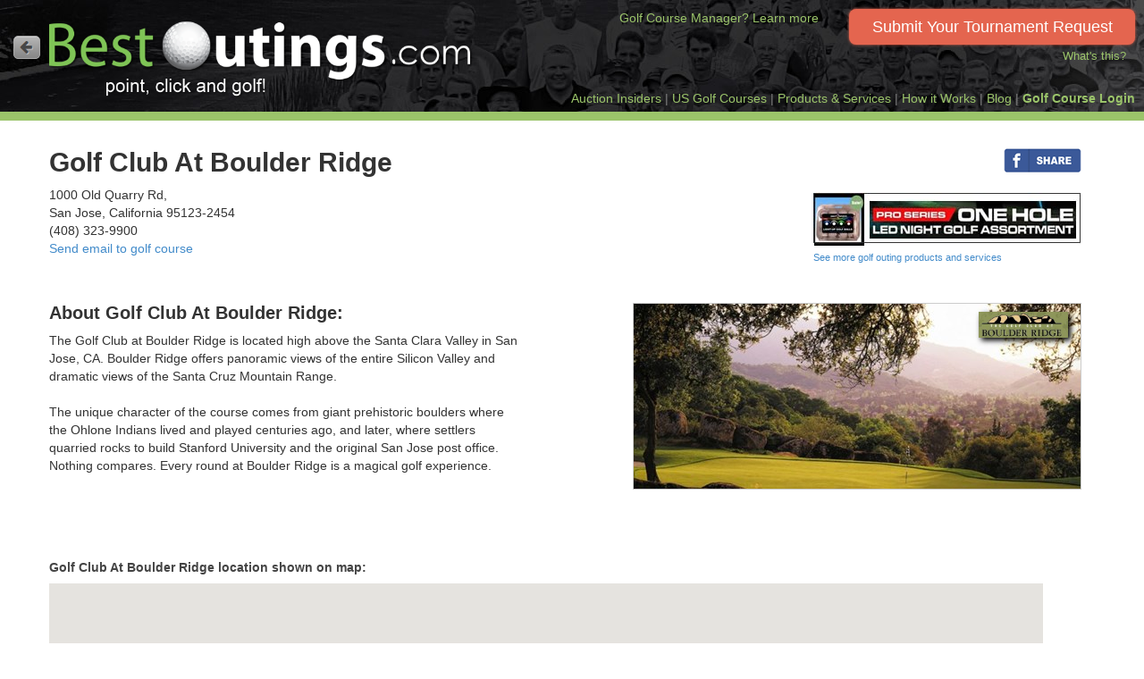

--- FILE ---
content_type: text/html; charset=utf-8
request_url: https://www.bestoutings.com/Golf-Courses/CA/San-Jose/Golf-Club-At-Boulder-Ridge
body_size: 9980
content:
<!DOCTYPE html>
<html lang="en">
    <head>
        <title>Golf Club At Boulder Ridge in San Jose, CA | Presented by BestOutings</title>

        <meta charset="utf-8">
        <meta name="viewport" content="width=device-width, initial-scale=1.0">
        <meta name="author" content="BestOutings.com">
        <meta name="robots" content="index, follow">
        <!-- golf, outings -->

    <!-- Google tag (gtag.js) -->
    <script async src="https://www.googletagmanager.com/gtag/js?id=G-CEGS8BVJ3X"></script>
    <script>
        window.dataLayer = window.dataLayer || [];
        function gtag() { dataLayer.push(arguments); }
        gtag('js', new Date());

        gtag('config', 'G-CEGS8BVJ3X');
    </script>

    <meta name="description" content="If you are considering a golf outing in San Jose, CA, here is some golf course information for Golf Club At Boulder Ridge presented by BestOutings.com, a leading resource for golf outing planners." />
    <meta name="keywords" content="Golf Club At Boulder Ridge, golf, outings, events, charity, corporate, best outings" />
    <link rel="canonical" href="https://www.bestoutings.com/Golf-Courses/CA/San-Jose/Golf-Club-At-Boulder-Ridge" />
    <meta property="og:title" content="US Golf Course Directory" />
    <meta property="og:description" content="All area golf courses automatically receive your golf outing request for proposal.  Save time and find the perfect golf course for your next golf outing!" />
    <meta property="og:image" content="http://www.bestoutings.comhttps://cloud.travelpledge.com/UploadFiles/PotentialCourses/Photos/1042/Golf_Club_At_Boulder_Ridge-photo.jpg" />
    <meta property="og:site_name" content="BestOutings" />
    <meta property="og:url" content="https://www.bestoutings.com/Golf-Courses/CA/San-Jose/Golf-Club-At-Boulder-Ridge" />
    <meta property="og:type" content="website" />
    <meta property="fb:app_id" content="637752206307738" />

        <link href="/Content/images/favicon.ico" rel="shortcut icon" type="image/x-icon">
        <link href="/Content/images/favicon.ico" rel="icon" type="image/x-icon">

        <link href="/Content/bootstrap/css/bootstrap.css" rel="stylesheet"/>
<link href="/Content/fontawesome/css/font-awesome.css" rel="stylesheet"/>
<link href="/Content/css/screen.css" rel="stylesheet"/>

        
    <link href="/Content/jqueryUI/css/ui-lightness/jquery-ui-1.10.3.custom.css" rel="stylesheet"/>

    <style>
        .btn-default {
            text-shadow: 0 1px 0 #fff;
            background-image: -webkit-gradient(linear, left 0%, left 100%, from(#ccc), to(#e6e6e6));
            background-image: -webkit-linear-gradient(top, #ccc, 0%, #e6e6e6, 100%);
            background-image: -moz-linear-gradient(top, #ccc 0%, #e6e6e6 100%);
            background-image: linear-gradient(to bottom, #ccc 0%, #e6e6e6 100%);
            background-repeat: repeat-x;
            border-color: #e0e0e0;
            border-color: #ccc;
            filter: progid:DXImageTransform.Microsoft.gradient(startColorstr='#ccc', endColorstr='#ffe6e6e6', GradientType=0);
        }

        h1 {
            font-size: 30px;
            margin-top: 5px;
            font-weight: bold;
        }

        h2 {
            font-weight: bold;
            font-size: 20px;
        }

        h3 {
            margin-top: 0px;
            font-weight: bold;
            font-size: 14px;
            color: #444;
        }

        .modal-header {
            padding-top: 5px;
        }
    </style>

        
        
    </head>

    <body>
        <div id="sitewrap">
            <img id="blockUI_imagePreload" src="/Content/images/loading.gif" style="display:none;" alt="" />
            <!-- Banner ================================================== -->
<div class="banner">
    <div class="banner-inner">
        <div id="butBack" style="display:none;">
            <a id="backLink" class="btn-header btn-dark" href="javascript:void(0);" onclick="window.history.go(-1);" title="Back to home page">
                <img src="/Content/images/boLeftArrow.png" alt="" />
            </a>
        </div>
        <div id="hdrLogo">
            <a href="/" title="BestOutings.com Golf Course Locator for Golf Tournament Planning">
                <img src="/Content/images/BestOutingsLogo_v4.png" alt="BestOutings.com Golf Course Locator for Golf Tournament Planning"/>
            </a>
        </div>
        <div class="visible-lg visible-md banner-centerlink">
            <a href="/Home/CourseManagers" title="Sell more outings and efficiently manage donation requests!">Golf Course Manager? Learn more</a>
        </div>
        <div class="banner-requestbutton hidden-xs">
            
            <button type="button" class="btn-glowing-lg" onclick="document.location.href='/Home/OutingRequest'" title="...and we'll send it to all of the top area golf courses!">Submit Your Tournament Request</button><br />
            <div class="banner-menu" style="padding-top:12px;"><a id="showWhatsThis" data-toggle="modal" href="#whatsThis" style="font-size:.9em;">What's this?</a></div>
        </div>
        <div class="clear"></div>
        <div class="banner-menu">
            <span id="menuInsiders"><a href="https://travelpledgeauctions.com/subscribe" target="_blank" title="Gain access to exclusive private golf clubs">Auction Insiders</a> </span>
            <span id="menuDirectory"> <span style="color:gray;">|</span> <a href="/US-Golf-Course-Directory" title="United states Golf Course Directory">US Golf Courses</a> </span>
            
            <span id="menuRelatedServices"> <span style="color:gray;">|</span> <a onclick="showLoading();" href="/Home/RelatedServices" title="Golf Outing Products and Services Directory">Products & Services</a></span>
            <span id="menuHowItWorks"> <span style="color:gray;">|</span> <a href="/Home/HowItWorks" title="Easy Golf Outings Quotes">How it Works</a></span>
            <span id="menuBlog"> <span style="color:gray;">|</span> <a href="http://www.bestoutings.com/Blog" title="BestOutings Blog">Blog</a></span>
            <span id="menuCrsMgrs"><span style="color:gray;">|</span> <a href="/Home/CourseManagers" style="font-weight:bold;" title="For Golf Course Managers">Golf Course Login</a></span>
        </div>
    </div>
</div>
<!-- /.Banner -->

            <div class="wrapper">
                <div class="container">
                    
                    
                    
                    
                    
                    <div class='bs-callout bs-callout-info' id="messageInfoArea" style="display:none; font-weight:bold"></div>
                    <div class='bs-callout bs-callout-success' id="messageSuccessArea" style="display:none; font-weight:bold"></div>
                    
<form action="/Golf-Courses/Index" id="frmSearch" method="post"><input id="searchInput" name="searchInput" type="hidden" value="" /><input id="searchPlace" name="searchPlace" type="hidden" value="" /><input id="searchLat" name="searchLat" type="hidden" value="" /><input id="searchLng" name="searchLng" type="hidden" value="" /><input id="searchState" name="searchState" type="hidden" value="" /><input id="searchStateName" name="searchStateName" type="hidden" value="" /><input id="searchCity" name="searchCity" type="hidden" value="" /><input id="searchCountry" name="searchCountry" type="hidden" value="" /><input id="searchZip" name="searchZip" type="hidden" value="" /><input id="searchRad" name="searchRad" type="hidden" value="20" /><input id="searchType" name="searchType" type="hidden" value="latlng" /><input id="fp" name="fp" type="hidden" value="/GolfCourses/CA/San-Jose/Golf-Club-At-Boulder-Ridge" /></form>
<div id="fb-root"></div>
<script>
    (function (d, s, id) {
        var js, fjs = d.getElementsByTagName(s)[0];
        if (d.getElementById(id)) return;
        js = d.createElement(s); js.id = id;
        js.src = "//connect.facebook.net/en_US/sdk.js#xfbml=1&version=v2.8&appId=637752206307738";
        fjs.parentNode.insertBefore(js, fjs);
    }(document, 'script', 'facebook-jssdk'));</script>



<div itemscope itemtype="https://schema.org/GolfCourse">
    <div class="row coursedetails">
            <div class="col-sm-7 nopadding">
            
        <!--<div class="col-sm-9 col-xs-12 less-padding">-->
        <h1 itemprop="name">Golf Club At Boulder Ridge</h1>
        <p itemprop="address">
            1000 Old Quarry Rd, <br/>San Jose, California 95123-2454
            <div class="hidden-xs" style="margin-top:-10px;">(408) 323-9900</div>
                <div class="hidden-xs"><a href="mailto:nicole.janicki@bayclubs?subject=Inquiry%20from%20BestOutings.com&body=Hello%2C%20%20%20I%20found%20your%20course%20information%20page%20on%20BestOutings.com%20%0Ahttp%3A%2F%2Fwww.bestoutings.com%2FGolf-Courses%2FCA/San-Jose/Golf-Club-At-Boulder-Ridge.%20%20%20%0A%0AI%27d%20like%20more%20information%20about%3A%0A">Send email to golf course</a></div>
        </p>
        
        <div id="outingInfo" style="display:none; padding-bottom:15px; margin-left:10px; margin-right:10px;">
            <a href="tel:(408) 323-9900">
                <div class="btn-primary btn-course" style="border:1px solid #ccc; padding:3px;">
                    <div>Call the golf course: <strong>(408) 323-9900</strong></div>
                    <div style="margin-top:-13px;font-size:.8em;"><br />Please tell the golf course that you<br />found 'em on BestOutings.com!</div>
                </div>
            </a>
        </div>
    </div>

        <div class="col-sm-5 text-right hidden-xs hidden-sm">
            <div class="fb-like" style="float:right; margin-top:5px;"><a href="https://www.facebook.com/sharer/sharer.php?u=http://www.bestoutings.com/US-Golf-Course-Directory" target="_blank" rel="noopener noreferrer" title="Share"><img src="/Content/images/fbShareSplit_30h.png" /></div>
            <div class="clear"></div>
            <div style="float:right;margin-top:20px; text-align:left;">
                
                <a href="https://www.nightsportsglobal.com/" target="_blank" title="NightSports Global">
                    <img src="https://cloud.travelpledge.com/UploadFiles/PartnerLogos/a7d670ff-228e-4ac9-a024-fd2291a2e1db/night_golf_banner.jpg" alt="NightSports Global" width="300" height="60" />
                </a>
                <div style="margin-top:5px;font-size:.8em;"><a onclick="showLoading();" href="/Home/RelatedServices">See more golf outing products and services</a></div>
            </div>

        </div>
    </div>



<div class="row">
    <div class="col-sm-12 nopadding">
    </div>
</div>
<div class="rowht-3"></div>
<div class="rowht-3"></div>

<div class="row">
    <div class="col-sm-6 nopadding">
        <div class="course-about-text">
            <h2>About Golf Club At Boulder Ridge: </h2>
            <p itemprop="description">The Golf Club at Boulder Ridge is located high above the Santa Clara Valley in San Jose, CA. Boulder Ridge offers panoramic views of the entire Silicon Valley and dramatic views of the Santa Cruz Mountain Range.<br /><br />The unique character of the course comes from giant prehistoric boulders where the Ohlone Indians lived and played centuries ago, and later, where settlers quarried rocks to build Stanford University and the original San Jose post office. Nothing compares. Every round at Boulder Ridge is a magical golf experience.</p>
        </div>

        
    </div>
    <div class="col-sm-6">
<img class="img-responsive img-overlay" itemprop="logo" src="https://cloud.travelpledge.com/UploadFiles/PotentialCourses/Logos/1042/Golf_Club_At_Boulder_Ridge-logo.jpg" style="margin-top:5px;" alt=""/>            <img class="img-responsive img-minwidth pull-right" style="border:1px solid #ccc;" src="https://cloud.travelpledge.com/UploadFiles/PotentialCourses/Photos/1042/Golf_Club_At_Boulder_Ridge-photo.jpg" itemprop="photo" alt="" />
        <div style="height:20px;"></div>
    </div>
</div>

<div class="rowht-7"></div>
<div class="rowht-7"></div>
<div class="row">
    <div class="xhidden-xs col-sm-12 nopadding">
        <h3>Golf Club At Boulder Ridge location shown on map:</h3>
        <div id="map-canvas" style="height:400px; width:95%;margin-bottom:20px;"><!-- MAP APPEARS HERE --></div>
    </div>
</div>

<div style="display:none;" itemprop="geo" itemscope itemtype="https://schema.org/GeoCoordinates">
    <meta itemprop="latitude" content="37.2338349" />
    <meta itemprop="longitude" content="-121.8570167" />
</div>

<div class="rowht-3"></div>

    <div class="row">
        <div class="col-sm-12 nopadding">
            <div style="padding:6px 0 10px 8px; width:99%; border-radius:2px; background-color:#fff; border:1px solid #ccc; font-size:14px;">
                <img src="/Content/images/crsManager.png" height="40" align="left" style="margin-right:10px;" alt="" />
                <strong>Do you manage this golf course?</strong><br />
                <a href="#" onclick="$('#osttSignup').modal('show');">Create your account</a>
                so you can manage your listing and receive outing requests from event planners.
            </div>
        </div>
    </div>
<div class="modal fade " id="getOutingInfo" tabindex="-1" role="dialog" aria-labelledby="myModalLabel" aria-hidden="true">
    <div class="modal-dialog modal-normal">
        <div class="modal-content">
            <div class="modal-header rounded-top" style="background-color:#ccc;">
                <button type="button" class="close" data-dismiss="modal" style="padding-top:6px;">Close <em class="icon-remove"></em></button>
                <h3 class="modal-title" style="color:black;font-size:1.5em; padding-top:6px;"><strong>Golf Club At Boulder Ridge</strong></h3>
            </div>
            <div class="modal-body" style="margin-top:-15px; margin-left:-3px;">
                <div style="text-align:left;font-size:1.1em;">
                    <div style="margin-top:15px;">
                        <div style="float:left;width:12%;text-align:center;">
                            <img src="/Content/images/triangle.png" style="margin-top:20px;" alt="" />
                        </div>
                        <div style="float:left;width:85%">
                            This course has not provided us with a golf tournament information link.
                                You can call them at <strong>(408) 323-9900</strong>, (or <a href="mailto:nicole.janicki@bayclubs?subject=Request for golf outing information">send them an email</a>). 
                            Please ask them to update their BestOutings information including their tournament link to help other event planners.
                            <br />

                        </div>
                    </div>
                    <div class="clear"></div>
                    <div style="margin-top:30px;background-color:#D1E9C3;padding:20px 10px;border-radius:3px;font-size:.9em;line-height:1.5;">
                        <img src="/Content/images/crsManager.png" height="26" align="left" style="margin-right:5px;margin-top:3px;" alt="" />
                        <strong>Do you manage this course?</strong> - Update your information!<br />
                        <a href="http://www.onespareteetime.com/Account/ChooseCourse?m=bestoutings">Create an account</a> or <a href="http://www.onespareteetime.com/Account/Login">log into your existing account</a> to update.
                    </div>
                </div>
            </div>
        </div>
    </div>
</div>
<div class="modal fade " id="getOutingLink" tabindex="-1" role="dialog" aria-labelledby="myModalLabel" aria-hidden="true">
    <div class="modal-dialog modal-normal">
        <div class="modal-content">
            <div class="modal-header rounded-top" style="background-color:#428bca;">
                <button type="button" class="close" data-dismiss="modal" style="padding-top:6px;">Close <em class="icon-remove"></em></button>
                <h3 class="modal-title" style="color:#fff;font-size:1.5em;padding-top:6px;"><strong>Golf Club At Boulder Ridge</strong></h3>
            </div>
            <div class="modal-body" style="margin-top:-15px; margin-left:-3px;">
                <div style="text-align:left;font-size:1.1em;">
                    <br />
                    Host your outing at Golf Club At Boulder Ridge. Click the link below to go directly to their
                    tournament and outing information page. Or call them at <strong>(408) 323-9900</strong>.
                    <br />
                    <br />
                    <div style="text-align:center;">
                        <a style="font-weight:bold;" target="_blank"></a>
                    </div>
                    <br />
                    <div style="margin-top:30px;background-color:#D1E9C3;padding:20px 10px;border-radius:3px;font-size:.9em;line-height:1.5;">
                        <img src="/Content/images/crsManager.png" height="26" align="left" style="margin-right:5px;margin-top:3px;" alt="" />
                        <strong>Do you manage this course?</strong> - Update your information!<br />
                        <a href="http://www.onespareteetime.com/Account/ChooseCourse?m=bestoutings">Create an account</a> or <a href="http://www.onespareteetime.com/Account/Login">log into your existing account</a> to update.
                    </div>
                </div>
            </div>
        </div>
    </div>
</div>


</div>
<div class="rowht-5"></div>


<div class="modal fade " id="osttSignup" tabindex="-1" role="dialog" aria-labelledby="myModalLabel" aria-hidden="true">
    <div class="modal-dialog modal-medium">
        <div class="modal-content">
            <div class="modal-header rounded-top" style="background-color:#eee;padding-bottom:5px;">
                <button type="button" class="close" data-dismiss="modal" style="padding-top:6px;"><em class="icon-remove"></em></button>
                <h3 id="modalTitleText" class="modal-title" style="color:black;font-size:1.6em;font-weight:bold;">A Great Way to Sell More Outings</h3>
            </div>
            <div class="modal-body" style="margin-top:0px; margin-left:-3px;">
                <div style="text-align:left;">

                    <div id="osttSignupTopIntro" style="margin-bottom:20px;">
                        <p style="font-size:1.1em;">Your listings is free as long as you're helping local charities with their fundraising efforts.</p>

                        <div id="osttSignupQuestion" style="margin-bottom:20px;">
                            <p style="font-size:1.1em;">Does your golf course ever donate golf certificates to nonprofit organizations?</p>
                        </div>

                        <p style="text-align:center;">
                            <a href="http://www.onespareteetime.com/Account/ChooseCourse?m=bestoutings" class="btn btn-primary" style="font-size:1.2em;">Yes. I'd like to claim my free golf course listing</a><br />
                            <br /><br />
                            <a href="javascript:void(0);" onclick="showoptions();" class="btn btn-default">No. My golf course rules prohibit helping nonprofits</a><br />
                            
                        </p>
                    </div>

                    <div id="moreOptions" style="display:none;">
                        <div style="margin-bottom:5px"><a href="javascript:void(0);" onclick="hideoptions();">< back</a></div>

                        <div style="text-align:left;margin-bottom:25px;">
                            We understand that not all golf course rules are the same.  Would you like to consider paying a nominal yearly fee to promote your golf course to outing planners, or should we remove your golf course's listing from BestOutings.com?<br />
                        </div>
                        <div style="text-align:center;">
                            <a href="http://www.onespareteetime.com/Home/Promotion" class="btn btn-primary" style="font-size:1.2em;">Yes. Show me the paid listing options</a><br />
                            <br /><br />
                            <a href="mailto:support@bestoutings.com?subject=Please%20remove%20our%20BestOutings%20listing&body=BestOutings.com Team,%20%0A%20%0AI have reviewed BestOutings.com and OneSpareTeeTime, and our golf course is not a good fit for your free program(s).  Please remove our BestOutings listing so that tournament planners can no longer consider us for tournaments/outings.  We don&#39;t want to receive outing leads generated at BestOutings.com. Thanks.%20%0A%20%0ACourse name: Golf Club At Boulder Ridge%20%0A%20%0AMy Name is: ________________%20%0A%20%0AMy Phone Number is: ________________%20%0A%20%0AI am employed by this golf course, and my title is: ____________ %20%0A%20%0A %20%0A %20%0ANote to Admins:%20%0AThis email is sent by golf course managers whose golf course rules prohibit them from helping local charities and/or their golf course does not host large tournaments.  Please remove the golf course.%20%0A " class="btn btn-default">No. Don't promote my golf course to outing planners</a><br />
                        </div>
                        <br />

                    </div>
                </div>
            </div>
        </div>
    </div>
</div>

</div>




                </div> <!-- /.container -->
            </div> <!-- /.wrapper-->
        </div> <!-- /.sitewrap -->

        <div class="modal fade " id="whatsThis" tabindex="-1" role="dialog" aria-labelledby="myModalLabel" aria-hidden="true">
            <div class="modal-dialog modal-video">
                <div class="modal-content">
                    <div class="modal-header">
                        <button type="button" class="close" data-dismiss="modal" style="padding-top:6px;">Close <em class="icon-remove"></em></button>
                        <h4 class="modal-title" style="font-size:1.4em; color:#000;" id="modaltitle"><strong>How it Works</strong></h4>
                    </div>
                    <div class="modal-body" style="background-color:#fff;">
                        <div id="videoplayerHIW" style="text-align:center;"><!-- video will display here--></div>
                        <div id="extracontent" style="padding-top:20px;padding-bottom:40px; margin-right:10px; margin-left:10px; text-align:center;">
                            <div><a class="btn btn-primary btn-orange-lg xbtn-xl btn-large-text" href="/Home/OutingRequest" title="Save lots of time!">Submit Your Tournament Request</a></div>
                        </div>
                        <div style="width:80%;margin:auto;text-align:center;color:#666;font-size:.9em;padding-bottom:20px;">
                            Submit a tournament request and we'll send it to the best golf courses<br />for you for free.  Then sit back and let the quotes roll in.  Point, click and golf!
                        </div>
                    </div>
                </div>
            </div>
        </div>


        
<div id="footer">
    <footer>
        <div class="hidden-xs rowht-1"></div>
        <div class="hidden-sm hidden-md hidden-lg rowht-3"></div>
        <div class="row">
            <!-- BEGIN MOBILE VERSION -->
            <div id="mobileVersion" class="col-xs-12 hidden-sm hidden-md hidden-lg text-center nopadding" style="margin-top:-20px; margin-bottom:10px;">
                <a onclick="showLoading();" href="/Home/RelatedServices" style="color:#9BC46A;">Products and Services</a>&nbsp;&nbsp;|&nbsp;&nbsp;<a href="/golf-tournament-planning" style="color:#9BC46A;">Tournament Planning</a>
                <div style="height:6px;"></div>
                <a href="/US-Golf-Course-Directory" style="color:#9BC46A;">US Golf Course Directory</a>
                
                <div style="height:6px;"></div>
                <div style="font-size:.8em;">
                    <a href="/Home/HowItWorks">How it Works</a>&nbsp;&nbsp;|&nbsp;&nbsp;<a href="http://www.bestoutings.com/Blog">Blog</a>&nbsp;&nbsp;|&nbsp;&nbsp;<a href="/Home/CourseManagers" style="font-weight:bold;">Golf Course Login</a>&nbsp;&nbsp;|&nbsp;&nbsp;<a href="/Home/Contact">Contact Us</a>
                </div>
                <div style="height:10px;"></div>
                <div style="font-size:.8em;">
                    &copy; Geronimo Solutions, LLC.
                </div>
            </div>
            <!-- END MOBILE VERSION -->

            <!-- BEGIN FULL SITE VERSION -->
            <div class="col-sm-4 col-md-3 hidden-xs" >
                <a onclick="showLoading();" href="/Home/RelatedServices">Golf Tournament Products and Services</a>
                <div class="rowht-1"></div>
                <a href="/golf-tournament-planning">Golf Tournament Planning Guide</a>
                <div class="rowht-1"></div>
                <div style="font-size:.8em;"><a href="/FAQ">F.A.Q.</a>&nbsp;&nbsp;|&nbsp;&nbsp;<a href="/Home/HowItWorks">How it Works</a>&nbsp;&nbsp;|&nbsp;&nbsp;<a href="http://www.bestoutings.com/Blog">Blog</a>&nbsp;&nbsp;|&nbsp;&nbsp;<a href="/Home/Contact">Contact Us</a></div>
            </div>
            <div class="col-sm-4 col-md-6 hidden-xs text-center">
                <strong>Golf Course Managers: </strong><a href="/Home/CourseManagers">Update your golf course and outing information</a>
                <div class="rowht-1"></div>
                <strong>Charity Event Leaders: </strong>Check out this <a href="https://www.TravelPledge.com" target="_blank">fundraising solution</a>
                &nbsp;&nbsp;|&nbsp;&nbsp;Free <a href="https://www.travelpledge.com/AuctionSoftware/Golf" target="_blank">online auction software</a>
                <div class="rowht-1"></div>
                <strong>Golfers: </strong>Enjoy exclusive courses! Join the <a href="https://travelpledgeauctions.com/subscribe" target="_blank" title="Gain access to exclusive private golf clubs">"Auction Insiders"</a> club.
            </div>
            <div class="col-sm-4 col-md-3 hidden-xs text-right">
                &nbsp;
                <div class="rowht-1"></div>
                &copy; Geronimo Solutions, LLC.
            </div>
            <!-- END FULL SITE VERSION -->

        </div>
    </footer>
</div>


        <!-- ================================================== -->
        <script src='https://www.google.com/recaptcha/api.js'></script>
        <script src="/Content/scripts/jquery-1.8.3.js"></script>

        <script src="/Content/jqueryUI/js/jquery-ui-1.10.3.custom.js"></script>

        <script src="/Content/bootstrap/js/bootstrap.js"></script>

        <script src="/Content/scripts/jquery.scrollTo.js"></script>
<script src="/Content/scripts/jquery.localscroll.js"></script>
<script src="/Content/scripts/jquery.numberMask.js"></script>
<script src="/Content/scripts/utils.js"></script>
<script src="/Content/scripts/jquery.blockUI.js"></script>
<script src="/Content/bootstrap-datepicker/js/bootstrap-datepicker.js"></script>

        <script src="/Content/scripts/jquery.validate.js"></script>
<script src="/Content/scripts/jquery.cookie.js"></script>
<script src="/Content/scripts/bestoutings.general.js"></script>

        
    <script type="text/javascript" src="https://maps.googleapis.com/maps/api/js?sensor=false&libraries=places,marker&key=AIzaSyBVhCqanMljW1dufVwZ6fOdavI6sxilQjs"></script>
    <script type="text/javascript">
        var browserWidth = 0;
        $(document).ready(function () {
            browserWidth = $(window).width();
            if (! /Android|webOS|iPhone|iPad|iPod|BlackBerry|IEMobile|Opera Mini/i.test(navigator.userAgent)) {
                $(window).resize(resizeContent);
                $(window).scroll(resizeContent);
            }
            initialize();
            resizeContent();
        });
        var map, places, infoWindow;
        var MARKER_PATH = 'https://maps.gstatic.com/intl/en_us/mapfiles/marker_green';
        var LatLng = new google.maps.LatLng(37.2338349, -121.8570167);
        function resizeContent() {
            browserWidth = $(window).width();
            if (browserWidth < 750) {
                $('#outingInfo').show();
                $('#butBack').hide();
            }else{
                $('#outingInfo').hide();
                $('#butBack').show();
            }
        }
        function initialize() {
            var mapOptions = {
                zoom: 11,
                center: LatLng,
                mapTypeControl: true,
                panControl: true,
                zoomControl: true,
                streetViewControl: true,
                mapId: 'certificatesMapId'
            };

            // Ensure the Google Maps script is loaded
            var mapElement = document.getElementById('map-canvas');
            if (!mapElement) {
                console.error('Map element not found. Check your HTML.');
            } else {
                map = new google.maps.Map(mapElement, mapOptions);
                console.log('Map initialized');
            }

            var marker = new google.maps.marker.AdvancedMarkerElement({
                map: map,
                position: LatLng,
                title: "Golf Club At Boulder Ridge"
            });
        }
        function showoptions(){
            $('#osttSignupTopIntro').slideUp();
            $('#modalTitleText').html("Paid Listing Option");
            $('#moreOptions').slideDown();
        }
        function hideoptions(){
            $('#moreOptions').slideUp();
            $('#modalTitleText').html("Free Promotion to Outing Planners!");
            $('#osttSignupTopIntro').slideDown();
        }

        function removeCourse(){
            //showLoading("Removing your golf course...");
            //document.location.href="/Account/RemoveCourse";
            //how can this work on BestOutings?  they have not logged in, do we just send email to support?
        }

    </script>


        <script>
            $(document).ready(function () {

                //Add the video code dynamically when modal is loaded
                $("#whatsThis").on("show.bs.modal", function () {
                    $("#videoplayerHIW").html("<iframe src=\"//player.vimeo.com/video/190670928\" width=\"640\" height=\"360\" frameborder=\"0\" webkitallowfullscreen mozallowfullscreen allowfullscreen></iframe>");
                })
                //Remove the video code when modal is closed so it will stop playing
                $("#whatsThis").on("hidden.bs.modal", function () {
                    $("#videoplayerHIW").html("");
                })
            });
        </script>

    </body>
</html>
